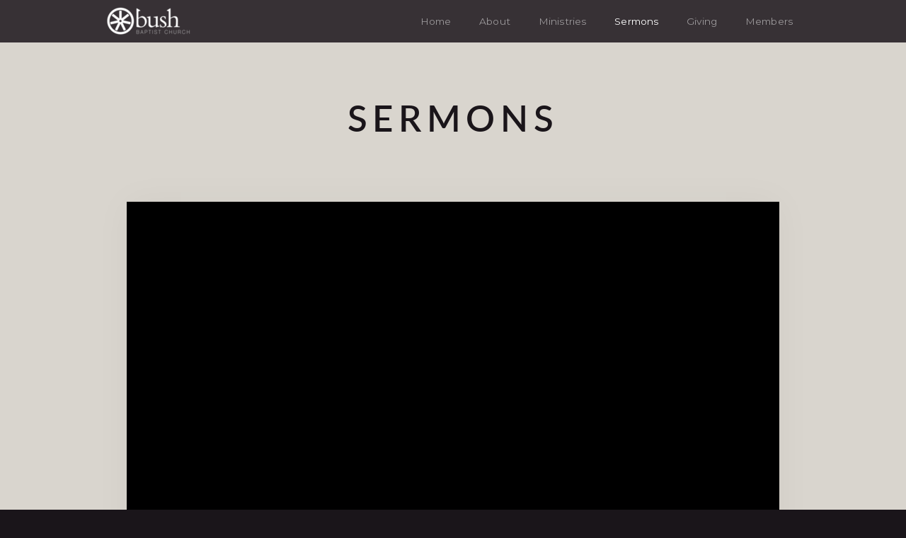

--- FILE ---
content_type: application/javascript
request_url: https://cdn.cloversites.com/builds/packs/js/2-780b22ac1bc388c90fe4.chunk.js
body_size: 15393
content:
/*! For license information please see 2-780b22ac1bc388c90fe4.chunk.js.LICENSE.txt */
(window.wpJsonpCloverModules=window.wpJsonpCloverModules||[]).push([[2],{129:function(e,t,n){var u=n(666);e.exports=function(e){var t=u(e),n=t%1;return t===t?n?t-n:t:0}},212:function(e,t,n){"use strict";function u(){var e=this.constructor.getDerivedStateFromProps(this.props,this.state);null!==e&&void 0!==e&&this.setState(e)}function o(e){this.setState(function(t){var n=this.constructor.getDerivedStateFromProps(e,t);return null!==n&&void 0!==n?n:null}.bind(this))}function s(e,t){try{var n=this.props,u=this.state;this.props=e,this.state=t,this.__reactInternalSnapshotFlag=!0,this.__reactInternalSnapshot=this.getSnapshotBeforeUpdate(n,u)}finally{this.props=n,this.state=u}}function i(e){var t=e.prototype;if(!t||!t.isReactComponent)throw new Error("Can only polyfill class components");if("function"!==typeof e.getDerivedStateFromProps&&"function"!==typeof t.getSnapshotBeforeUpdate)return e;var n=null,i=null,a=null;if("function"===typeof t.componentWillMount?n="componentWillMount":"function"===typeof t.UNSAFE_componentWillMount&&(n="UNSAFE_componentWillMount"),"function"===typeof t.componentWillReceiveProps?i="componentWillReceiveProps":"function"===typeof t.UNSAFE_componentWillReceiveProps&&(i="UNSAFE_componentWillReceiveProps"),"function"===typeof t.componentWillUpdate?a="componentWillUpdate":"function"===typeof t.UNSAFE_componentWillUpdate&&(a="UNSAFE_componentWillUpdate"),null!==n||null!==i||null!==a){var r=e.displayName||e.name,l="function"===typeof e.getDerivedStateFromProps?"getDerivedStateFromProps()":"getSnapshotBeforeUpdate()";throw Error("Unsafe legacy lifecycles will not be called for components using new component APIs.\n\n"+r+" uses "+l+" but also contains the following legacy lifecycles:"+(null!==n?"\n  "+n:"")+(null!==i?"\n  "+i:"")+(null!==a?"\n  "+a:"")+"\n\nThe above lifecycles should be removed. Learn more about this warning here:\nhttps://fb.me/react-async-component-lifecycle-hooks")}if("function"===typeof e.getDerivedStateFromProps&&(t.componentWillMount=u,t.componentWillReceiveProps=o),"function"===typeof t.getSnapshotBeforeUpdate){if("function"!==typeof t.componentDidUpdate)throw new Error("Cannot polyfill getSnapshotBeforeUpdate() for components that do not define componentDidUpdate() on the prototype");t.componentWillUpdate=s;var p=t.componentDidUpdate;t.componentDidUpdate=function(e,t,n){var u=this.__reactInternalSnapshotFlag?this.__reactInternalSnapshot:n;p.call(this,e,t,u)}}return e}n.r(t),n.d(t,"polyfill",(function(){return i})),u.__suppressDeprecationWarning=!0,o.__suppressDeprecationWarning=!0,s.__suppressDeprecationWarning=!0},213:function(e,t,n){"use strict";var u=n(502),o=n.n(u),s=n(4),i=n.n(s),a=n(2),r=n.n(a),l=n(0),p=n.n(l),c=n(212),h=n(6);function d(e){return(d="function"===typeof Symbol&&"symbol"===typeof Symbol.iterator?function(e){return typeof e}:function(e){return e&&"function"===typeof Symbol&&e.constructor===Symbol&&e!==Symbol.prototype?"symbol":typeof e})(e)}var f=function(e){var t=e.onMouseDown;return p.a.createElement("span",{className:"Select-arrow",onMouseDown:t})};f.propTypes={onMouseDown:r.a.func};var v=[{base:"A",letters:/[\u0041\u24B6\uFF21\u00C0\u00C1\u00C2\u1EA6\u1EA4\u1EAA\u1EA8\u00C3\u0100\u0102\u1EB0\u1EAE\u1EB4\u1EB2\u0226\u01E0\u00C4\u01DE\u1EA2\u00C5\u01FA\u01CD\u0200\u0202\u1EA0\u1EAC\u1EB6\u1E00\u0104\u023A\u2C6F]/g},{base:"AA",letters:/[\uA732]/g},{base:"AE",letters:/[\u00C6\u01FC\u01E2]/g},{base:"AO",letters:/[\uA734]/g},{base:"AU",letters:/[\uA736]/g},{base:"AV",letters:/[\uA738\uA73A]/g},{base:"AY",letters:/[\uA73C]/g},{base:"B",letters:/[\u0042\u24B7\uFF22\u1E02\u1E04\u1E06\u0243\u0182\u0181]/g},{base:"C",letters:/[\u0043\u24B8\uFF23\u0106\u0108\u010A\u010C\u00C7\u1E08\u0187\u023B\uA73E]/g},{base:"D",letters:/[\u0044\u24B9\uFF24\u1E0A\u010E\u1E0C\u1E10\u1E12\u1E0E\u0110\u018B\u018A\u0189\uA779]/g},{base:"DZ",letters:/[\u01F1\u01C4]/g},{base:"Dz",letters:/[\u01F2\u01C5]/g},{base:"E",letters:/[\u0045\u24BA\uFF25\u00C8\u00C9\u00CA\u1EC0\u1EBE\u1EC4\u1EC2\u1EBC\u0112\u1E14\u1E16\u0114\u0116\u00CB\u1EBA\u011A\u0204\u0206\u1EB8\u1EC6\u0228\u1E1C\u0118\u1E18\u1E1A\u0190\u018E]/g},{base:"F",letters:/[\u0046\u24BB\uFF26\u1E1E\u0191\uA77B]/g},{base:"G",letters:/[\u0047\u24BC\uFF27\u01F4\u011C\u1E20\u011E\u0120\u01E6\u0122\u01E4\u0193\uA7A0\uA77D\uA77E]/g},{base:"H",letters:/[\u0048\u24BD\uFF28\u0124\u1E22\u1E26\u021E\u1E24\u1E28\u1E2A\u0126\u2C67\u2C75\uA78D]/g},{base:"I",letters:/[\u0049\u24BE\uFF29\u00CC\u00CD\u00CE\u0128\u012A\u012C\u0130\u00CF\u1E2E\u1EC8\u01CF\u0208\u020A\u1ECA\u012E\u1E2C\u0197]/g},{base:"J",letters:/[\u004A\u24BF\uFF2A\u0134\u0248]/g},{base:"K",letters:/[\u004B\u24C0\uFF2B\u1E30\u01E8\u1E32\u0136\u1E34\u0198\u2C69\uA740\uA742\uA744\uA7A2]/g},{base:"L",letters:/[\u004C\u24C1\uFF2C\u013F\u0139\u013D\u1E36\u1E38\u013B\u1E3C\u1E3A\u0141\u023D\u2C62\u2C60\uA748\uA746\uA780]/g},{base:"LJ",letters:/[\u01C7]/g},{base:"Lj",letters:/[\u01C8]/g},{base:"M",letters:/[\u004D\u24C2\uFF2D\u1E3E\u1E40\u1E42\u2C6E\u019C]/g},{base:"N",letters:/[\u004E\u24C3\uFF2E\u01F8\u0143\u00D1\u1E44\u0147\u1E46\u0145\u1E4A\u1E48\u0220\u019D\uA790\uA7A4]/g},{base:"NJ",letters:/[\u01CA]/g},{base:"Nj",letters:/[\u01CB]/g},{base:"O",letters:/[\u004F\u24C4\uFF2F\u00D2\u00D3\u00D4\u1ED2\u1ED0\u1ED6\u1ED4\u00D5\u1E4C\u022C\u1E4E\u014C\u1E50\u1E52\u014E\u022E\u0230\u00D6\u022A\u1ECE\u0150\u01D1\u020C\u020E\u01A0\u1EDC\u1EDA\u1EE0\u1EDE\u1EE2\u1ECC\u1ED8\u01EA\u01EC\u00D8\u01FE\u0186\u019F\uA74A\uA74C]/g},{base:"OI",letters:/[\u01A2]/g},{base:"OO",letters:/[\uA74E]/g},{base:"OU",letters:/[\u0222]/g},{base:"P",letters:/[\u0050\u24C5\uFF30\u1E54\u1E56\u01A4\u2C63\uA750\uA752\uA754]/g},{base:"Q",letters:/[\u0051\u24C6\uFF31\uA756\uA758\u024A]/g},{base:"R",letters:/[\u0052\u24C7\uFF32\u0154\u1E58\u0158\u0210\u0212\u1E5A\u1E5C\u0156\u1E5E\u024C\u2C64\uA75A\uA7A6\uA782]/g},{base:"S",letters:/[\u0053\u24C8\uFF33\u1E9E\u015A\u1E64\u015C\u1E60\u0160\u1E66\u1E62\u1E68\u0218\u015E\u2C7E\uA7A8\uA784]/g},{base:"T",letters:/[\u0054\u24C9\uFF34\u1E6A\u0164\u1E6C\u021A\u0162\u1E70\u1E6E\u0166\u01AC\u01AE\u023E\uA786]/g},{base:"TZ",letters:/[\uA728]/g},{base:"U",letters:/[\u0055\u24CA\uFF35\u00D9\u00DA\u00DB\u0168\u1E78\u016A\u1E7A\u016C\u00DC\u01DB\u01D7\u01D5\u01D9\u1EE6\u016E\u0170\u01D3\u0214\u0216\u01AF\u1EEA\u1EE8\u1EEE\u1EEC\u1EF0\u1EE4\u1E72\u0172\u1E76\u1E74\u0244]/g},{base:"V",letters:/[\u0056\u24CB\uFF36\u1E7C\u1E7E\u01B2\uA75E\u0245]/g},{base:"VY",letters:/[\uA760]/g},{base:"W",letters:/[\u0057\u24CC\uFF37\u1E80\u1E82\u0174\u1E86\u1E84\u1E88\u2C72]/g},{base:"X",letters:/[\u0058\u24CD\uFF38\u1E8A\u1E8C]/g},{base:"Y",letters:/[\u0059\u24CE\uFF39\u1EF2\u00DD\u0176\u1EF8\u0232\u1E8E\u0178\u1EF6\u1EF4\u01B3\u024E\u1EFE]/g},{base:"Z",letters:/[\u005A\u24CF\uFF3A\u0179\u1E90\u017B\u017D\u1E92\u1E94\u01B5\u0224\u2C7F\u2C6B\uA762]/g},{base:"a",letters:/[\u0061\u24D0\uFF41\u1E9A\u00E0\u00E1\u00E2\u1EA7\u1EA5\u1EAB\u1EA9\u00E3\u0101\u0103\u1EB1\u1EAF\u1EB5\u1EB3\u0227\u01E1\u00E4\u01DF\u1EA3\u00E5\u01FB\u01CE\u0201\u0203\u1EA1\u1EAD\u1EB7\u1E01\u0105\u2C65\u0250]/g},{base:"aa",letters:/[\uA733]/g},{base:"ae",letters:/[\u00E6\u01FD\u01E3]/g},{base:"ao",letters:/[\uA735]/g},{base:"au",letters:/[\uA737]/g},{base:"av",letters:/[\uA739\uA73B]/g},{base:"ay",letters:/[\uA73D]/g},{base:"b",letters:/[\u0062\u24D1\uFF42\u1E03\u1E05\u1E07\u0180\u0183\u0253]/g},{base:"c",letters:/[\u0063\u24D2\uFF43\u0107\u0109\u010B\u010D\u00E7\u1E09\u0188\u023C\uA73F\u2184]/g},{base:"d",letters:/[\u0064\u24D3\uFF44\u1E0B\u010F\u1E0D\u1E11\u1E13\u1E0F\u0111\u018C\u0256\u0257\uA77A]/g},{base:"dz",letters:/[\u01F3\u01C6]/g},{base:"e",letters:/[\u0065\u24D4\uFF45\u00E8\u00E9\u00EA\u1EC1\u1EBF\u1EC5\u1EC3\u1EBD\u0113\u1E15\u1E17\u0115\u0117\u00EB\u1EBB\u011B\u0205\u0207\u1EB9\u1EC7\u0229\u1E1D\u0119\u1E19\u1E1B\u0247\u025B\u01DD]/g},{base:"f",letters:/[\u0066\u24D5\uFF46\u1E1F\u0192\uA77C]/g},{base:"g",letters:/[\u0067\u24D6\uFF47\u01F5\u011D\u1E21\u011F\u0121\u01E7\u0123\u01E5\u0260\uA7A1\u1D79\uA77F]/g},{base:"h",letters:/[\u0068\u24D7\uFF48\u0125\u1E23\u1E27\u021F\u1E25\u1E29\u1E2B\u1E96\u0127\u2C68\u2C76\u0265]/g},{base:"hv",letters:/[\u0195]/g},{base:"i",letters:/[\u0069\u24D8\uFF49\u00EC\u00ED\u00EE\u0129\u012B\u012D\u00EF\u1E2F\u1EC9\u01D0\u0209\u020B\u1ECB\u012F\u1E2D\u0268\u0131]/g},{base:"j",letters:/[\u006A\u24D9\uFF4A\u0135\u01F0\u0249]/g},{base:"k",letters:/[\u006B\u24DA\uFF4B\u1E31\u01E9\u1E33\u0137\u1E35\u0199\u2C6A\uA741\uA743\uA745\uA7A3]/g},{base:"l",letters:/[\u006C\u24DB\uFF4C\u0140\u013A\u013E\u1E37\u1E39\u013C\u1E3D\u1E3B\u017F\u0142\u019A\u026B\u2C61\uA749\uA781\uA747]/g},{base:"lj",letters:/[\u01C9]/g},{base:"m",letters:/[\u006D\u24DC\uFF4D\u1E3F\u1E41\u1E43\u0271\u026F]/g},{base:"n",letters:/[\u006E\u24DD\uFF4E\u01F9\u0144\u00F1\u1E45\u0148\u1E47\u0146\u1E4B\u1E49\u019E\u0272\u0149\uA791\uA7A5]/g},{base:"nj",letters:/[\u01CC]/g},{base:"o",letters:/[\u006F\u24DE\uFF4F\u00F2\u00F3\u00F4\u1ED3\u1ED1\u1ED7\u1ED5\u00F5\u1E4D\u022D\u1E4F\u014D\u1E51\u1E53\u014F\u022F\u0231\u00F6\u022B\u1ECF\u0151\u01D2\u020D\u020F\u01A1\u1EDD\u1EDB\u1EE1\u1EDF\u1EE3\u1ECD\u1ED9\u01EB\u01ED\u00F8\u01FF\u0254\uA74B\uA74D\u0275]/g},{base:"oi",letters:/[\u01A3]/g},{base:"ou",letters:/[\u0223]/g},{base:"oo",letters:/[\uA74F]/g},{base:"p",letters:/[\u0070\u24DF\uFF50\u1E55\u1E57\u01A5\u1D7D\uA751\uA753\uA755]/g},{base:"q",letters:/[\u0071\u24E0\uFF51\u024B\uA757\uA759]/g},{base:"r",letters:/[\u0072\u24E1\uFF52\u0155\u1E59\u0159\u0211\u0213\u1E5B\u1E5D\u0157\u1E5F\u024D\u027D\uA75B\uA7A7\uA783]/g},{base:"s",letters:/[\u0073\u24E2\uFF53\u00DF\u015B\u1E65\u015D\u1E61\u0161\u1E67\u1E63\u1E69\u0219\u015F\u023F\uA7A9\uA785\u1E9B]/g},{base:"t",letters:/[\u0074\u24E3\uFF54\u1E6B\u1E97\u0165\u1E6D\u021B\u0163\u1E71\u1E6F\u0167\u01AD\u0288\u2C66\uA787]/g},{base:"tz",letters:/[\uA729]/g},{base:"u",letters:/[\u0075\u24E4\uFF55\u00F9\u00FA\u00FB\u0169\u1E79\u016B\u1E7B\u016D\u00FC\u01DC\u01D8\u01D6\u01DA\u1EE7\u016F\u0171\u01D4\u0215\u0217\u01B0\u1EEB\u1EE9\u1EEF\u1EED\u1EF1\u1EE5\u1E73\u0173\u1E77\u1E75\u0289]/g},{base:"v",letters:/[\u0076\u24E5\uFF56\u1E7D\u1E7F\u028B\uA75F\u028C]/g},{base:"vy",letters:/[\uA761]/g},{base:"w",letters:/[\u0077\u24E6\uFF57\u1E81\u1E83\u0175\u1E87\u1E85\u1E98\u1E89\u2C73]/g},{base:"x",letters:/[\u0078\u24E7\uFF58\u1E8B\u1E8D]/g},{base:"y",letters:/[\u0079\u24E8\uFF59\u1EF3\u00FD\u0177\u1EF9\u0233\u1E8F\u00FF\u1EF7\u1E99\u1EF5\u01B4\u024F\u1EFF]/g},{base:"z",letters:/[\u007A\u24E9\uFF5A\u017A\u1E91\u017C\u017E\u1E93\u1E95\u01B6\u0225\u0240\u2C6C\uA763]/g}],b=function(e){for(var t=0;t<v.length;t++)e=e.replace(v[t].letters,v[t].base);return e},E=function(e){return"undefined"!==typeof e&&null!==e&&""!==e},y=function(e,t,n,u){return u.ignoreAccents&&(t=b(t)),u.ignoreCase&&(t=t.toLowerCase()),u.trimFilter&&(t=t.replace(/^\s+|\s+$/g,"")),n&&(n=n.map((function(e){return e[u.valueKey]}))),e.filter((function(e){if(n&&n.indexOf(e[u.valueKey])>-1)return!1;if(u.filterOption)return u.filterOption.call(void 0,e,t);if(!t)return!0;var o=e[u.valueKey],s=e[u.labelKey],i=E(o),a=E(s);if(!i&&!a)return!1;var r=i?String(o):null,l=a?String(s):null;return u.ignoreAccents&&(r&&"label"!==u.matchProp&&(r=b(r)),l&&"value"!==u.matchProp&&(l=b(l))),u.ignoreCase&&(r&&"label"!==u.matchProp&&(r=r.toLowerCase()),l&&"value"!==u.matchProp&&(l=l.toLowerCase())),"start"===u.matchPos?r&&"label"!==u.matchProp&&r.substr(0,t.length)===t||l&&"value"!==u.matchProp&&l.substr(0,t.length)===t:r&&"label"!==u.matchProp&&r.indexOf(t)>=0||l&&"value"!==u.matchProp&&l.indexOf(t)>=0}))},m=function(e){var t=e.focusedOption,n=e.focusOption,u=e.inputValue,o=e.instancePrefix,s=e.onFocus,a=e.onOptionRef,r=e.onSelect,l=e.optionClassName,c=e.optionComponent,h=e.optionRenderer,d=e.options,f=e.removeValue,v=e.selectValue,b=e.valueArray,E=e.valueKey,y=c;return d.map((function(e,c){var d=b&&b.some((function(t){return t[E]===e[E]})),m=e===t,g=i()(l,{"Select-option":!0,"is-selected":d,"is-focused":m,"is-disabled":e.disabled});return p.a.createElement(y,{className:g,focusOption:n,inputValue:u,instancePrefix:o,isDisabled:e.disabled,isFocused:m,isSelected:d,key:"option-"+c+"-"+e[E],onFocus:s,onSelect:r,option:e,optionIndex:c,ref:function(e){a(e,m)},removeValue:f,selectValue:v},h(e,c,u))}))};m.propTypes={focusOption:r.a.func,focusedOption:r.a.object,inputValue:r.a.string,instancePrefix:r.a.string,onFocus:r.a.func,onOptionRef:r.a.func,onSelect:r.a.func,optionClassName:r.a.string,optionComponent:r.a.func,optionRenderer:r.a.func,options:r.a.array,removeValue:r.a.func,selectValue:r.a.func,valueArray:r.a.array,valueKey:r.a.string};var g=function(e){e.preventDefault(),e.stopPropagation(),"A"===e.target.tagName&&"href"in e.target&&(e.target.target?window.open(e.target.href,e.target.target):window.location.href=e.target.href)},F="function"===typeof Symbol&&"symbol"===d(Symbol.iterator)?function(e){return d(e)}:function(e){return e&&"function"===typeof Symbol&&e.constructor===Symbol&&e!==Symbol.prototype?"symbol":d(e)},O=(function(){function e(e){this.value=e}function t(t){var n,u;function o(n,u){try{var i=t[n](u),a=i.value;a instanceof e?Promise.resolve(a.value).then((function(e){o("next",e)}),(function(e){o("throw",e)})):s(i.done?"return":"normal",i.value)}catch(r){s("throw",r)}}function s(e,t){switch(e){case"return":n.resolve({value:t,done:!0});break;case"throw":n.reject(t);break;default:n.resolve({value:t,done:!1})}(n=n.next)?o(n.key,n.arg):u=null}this._invoke=function(e,t){return new Promise((function(s,i){var a={key:e,arg:t,resolve:s,reject:i,next:null};u?u=u.next=a:(n=u=a,o(e,t))}))},"function"!==typeof t.return&&(this.return=void 0)}"function"===typeof Symbol&&Symbol.asyncIterator&&(t.prototype[Symbol.asyncIterator]=function(){return this}),t.prototype.next=function(e){return this._invoke("next",e)},t.prototype.throw=function(e){return this._invoke("throw",e)},t.prototype.return=function(e){return this._invoke("return",e)}}(),function(e,t){if(!(e instanceof t))throw new TypeError("Cannot call a class as a function")}),C=function(){function e(e,t){for(var n=0;n<t.length;n++){var u=t[n];u.enumerable=u.enumerable||!1,u.configurable=!0,"value"in u&&(u.writable=!0),Object.defineProperty(e,u.key,u)}}return function(t,n,u){return n&&e(t.prototype,n),u&&e(t,u),t}}(),A=function(e,t,n){return t in e?Object.defineProperty(e,t,{value:n,enumerable:!0,configurable:!0,writable:!0}):e[t]=n,e},S=Object.assign||function(e){for(var t=1;t<arguments.length;t++){var n=arguments[t];for(var u in n)Object.prototype.hasOwnProperty.call(n,u)&&(e[u]=n[u])}return e},D=function(e,t){if("function"!==typeof t&&null!==t)throw new TypeError("Super expression must either be null or a function, not "+d(t));e.prototype=Object.create(t&&t.prototype,{constructor:{value:e,enumerable:!1,writable:!0,configurable:!0}}),t&&(Object.setPrototypeOf?Object.setPrototypeOf(e,t):e.__proto__=t)},w=function(e,t){var n={};for(var u in e)t.indexOf(u)>=0||Object.prototype.hasOwnProperty.call(e,u)&&(n[u]=e[u]);return n},k=function(e,t){if(!e)throw new ReferenceError("this hasn't been initialised - super() hasn't been called");return!t||"object"!==d(t)&&"function"!==typeof t?e:t},T=function(e){function t(e){O(this,t);var n=k(this,(t.__proto__||Object.getPrototypeOf(t)).call(this,e));return n.handleMouseDown=n.handleMouseDown.bind(n),n.handleMouseEnter=n.handleMouseEnter.bind(n),n.handleMouseMove=n.handleMouseMove.bind(n),n.handleTouchStart=n.handleTouchStart.bind(n),n.handleTouchEnd=n.handleTouchEnd.bind(n),n.handleTouchMove=n.handleTouchMove.bind(n),n.onFocus=n.onFocus.bind(n),n}return D(t,e),C(t,[{key:"handleMouseDown",value:function(e){e.preventDefault(),e.stopPropagation(),this.props.onSelect(this.props.option,e)}},{key:"handleMouseEnter",value:function(e){this.onFocus(e)}},{key:"handleMouseMove",value:function(e){this.onFocus(e)}},{key:"handleTouchEnd",value:function(e){this.dragging||this.handleMouseDown(e)}},{key:"handleTouchMove",value:function(){this.dragging=!0}},{key:"handleTouchStart",value:function(){this.dragging=!1}},{key:"onFocus",value:function(e){this.props.isFocused||this.props.onFocus(this.props.option,e)}},{key:"render",value:function(){var e=this.props,t=e.option,n=e.instancePrefix,u=e.optionIndex,o=i()(this.props.className,t.className);return t.disabled?p.a.createElement("div",{className:o,onMouseDown:g,onClick:g},this.props.children):p.a.createElement("div",{className:o,style:t.style,role:"option","aria-label":t.label,onMouseDown:this.handleMouseDown,onMouseEnter:this.handleMouseEnter,onMouseMove:this.handleMouseMove,onTouchStart:this.handleTouchStart,onTouchMove:this.handleTouchMove,onTouchEnd:this.handleTouchEnd,id:n+"-option-"+u,title:t.title},this.props.children)}}]),t}(p.a.Component);T.propTypes={children:r.a.node,className:r.a.string,instancePrefix:r.a.string.isRequired,isDisabled:r.a.bool,isFocused:r.a.bool,isSelected:r.a.bool,onFocus:r.a.func,onSelect:r.a.func,onUnfocus:r.a.func,option:r.a.object.isRequired,optionIndex:r.a.number};var P=function(e){function t(e){O(this,t);var n=k(this,(t.__proto__||Object.getPrototypeOf(t)).call(this,e));return n.handleMouseDown=n.handleMouseDown.bind(n),n.onRemove=n.onRemove.bind(n),n.handleTouchEndRemove=n.handleTouchEndRemove.bind(n),n.handleTouchMove=n.handleTouchMove.bind(n),n.handleTouchStart=n.handleTouchStart.bind(n),n}return D(t,e),C(t,[{key:"handleMouseDown",value:function(e){if("mousedown"!==e.type||0===e.button)return this.props.onClick?(e.stopPropagation(),void this.props.onClick(this.props.value,e)):void(this.props.value.href&&e.stopPropagation())}},{key:"onRemove",value:function(e){e.preventDefault(),e.stopPropagation(),this.props.onRemove(this.props.value)}},{key:"handleTouchEndRemove",value:function(e){this.dragging||this.onRemove(e)}},{key:"handleTouchMove",value:function(){this.dragging=!0}},{key:"handleTouchStart",value:function(){this.dragging=!1}},{key:"renderRemoveIcon",value:function(){if(!this.props.disabled&&this.props.onRemove)return p.a.createElement("span",{className:"Select-value-icon","aria-hidden":"true",onMouseDown:this.onRemove,onTouchEnd:this.handleTouchEndRemove,onTouchStart:this.handleTouchStart,onTouchMove:this.handleTouchMove},"\xd7")}},{key:"renderLabel",value:function(){return this.props.onClick||this.props.value.href?p.a.createElement("a",{className:"Select-value-label",href:this.props.value.href,target:this.props.value.target,onMouseDown:this.handleMouseDown,onTouchEnd:this.handleMouseDown},this.props.children):p.a.createElement("span",{className:"Select-value-label",role:"option","aria-selected":"true",id:this.props.id},this.props.children)}},{key:"render",value:function(){return p.a.createElement("div",{className:i()("Select-value",this.props.value.disabled?"Select-value-disabled":"",this.props.value.className),style:this.props.value.style,title:this.props.value.title},this.renderRemoveIcon(),this.renderLabel())}}]),t}(p.a.Component);P.propTypes={children:r.a.node,disabled:r.a.bool,id:r.a.string,onClick:r.a.func,onRemove:r.a.func,value:r.a.object.isRequired};var V=function(e){return"string"===typeof e?e:null!==e&&JSON.stringify(e)||""},_=r.a.oneOfType([r.a.string,r.a.node]),R=r.a.oneOfType([r.a.string,r.a.number]),B=1,x=function(e,t){var n=e.inputValue,u=e.isPseudoFocused,o=e.isFocused,s=t.onSelectResetsInput;return!n||!s&&!(!o&&u||o&&!u)},I=function(e,t){var n="undefined"===typeof e?"undefined":F(e);if("string"!==n&&"number"!==n&&"boolean"!==n)return e;var u=t.options,o=t.valueKey;if(u)for(var s=0;s<u.length;s++)if(String(u[s][o])===String(e))return u[s]},M=function(e,t){return!e||(t?0===e.length:0===Object.keys(e).length)},N=function(e,t){if(e.onInputChange){var n=e.onInputChange(t);null!=n&&"object"!==("undefined"===typeof n?"undefined":F(n))&&(t=""+n)}return t},K=function(e){var t=e.value;if(e.multi){if("string"===typeof t&&(t=t.split(e.delimiter)),!Array.isArray(t)){if(null===t||void 0===t)return[];t=[t]}return t.map((function(t){return I(t,e)})).filter((function(e){return e}))}var n=I(t,e);return n?[n]:[]},j=function(e){function t(e){O(this,t);var n=k(this,(t.__proto__||Object.getPrototypeOf(t)).call(this,e));["clearValue","focusOption","getOptionLabel","handleInputBlur","handleInputChange","handleInputFocus","handleKeyDown","handleMenuScroll","handleMouseDown","handleMouseDownOnArrow","handleMouseDownOnMenu","handleTouchEnd","handleTouchEndClearValue","handleTouchMove","handleTouchOutside","handleTouchStart","handleValueClick","onOptionRef","removeValue","selectValue"].forEach((function(e){return n[e]=n[e].bind(n)})),n.state={lastRequired:e.required,lastValue:e.value,inputValue:"",isFocused:!1,isOpen:!1,isPseudoFocused:!1,required:!1},n._instancePrefix="react-select-"+(e.instanceId||++B)+"-";var u=K(e);return e.required&&(n.state.required=M(u[0],e.multi)),n}return D(t,e),C(t,[{key:"componentDidMount",value:function(){"undefined"!==typeof this.props.autofocus&&"undefined"!==typeof console&&console.warn("Warning: The autofocus prop has changed to autoFocus, support will be removed after react-select@1.0"),(this.props.autoFocus||this.props.autofocus)&&this.focus()}},{key:"componentDidUpdate",value:function(e,t){if(this.menu&&this.focused&&this.state.isOpen&&!this.hasScrolledToOption){var n=Object(h.findDOMNode)(this.focused),u=Object(h.findDOMNode)(this.menu),o=u.scrollTop,s=o+u.offsetHeight,i=n.offsetTop,a=i+n.offsetHeight;(o>i||s<a)&&(u.scrollTop=n.offsetTop),this.hasScrolledToOption=!0}else this.state.isOpen||(this.hasScrolledToOption=!1);if(this._scrollToFocusedOptionOnUpdate&&this.focused&&this.menu){this._scrollToFocusedOptionOnUpdate=!1;var r=Object(h.findDOMNode)(this.focused),l=Object(h.findDOMNode)(this.menu),p=r.getBoundingClientRect(),c=l.getBoundingClientRect();p.bottom>c.bottom?l.scrollTop=r.offsetTop+r.clientHeight-l.offsetHeight:p.top<c.top&&(l.scrollTop=r.offsetTop)}if(this.props.scrollMenuIntoView&&this.menuContainer){var d=this.menuContainer.getBoundingClientRect();window.innerHeight<d.bottom+this.props.menuBuffer&&window.scrollBy(0,d.bottom+this.props.menuBuffer-window.innerHeight)}if(e.disabled!==this.props.disabled&&(this.setState({isFocused:!1}),this.closeMenu()),t.isOpen!==this.state.isOpen){this.toggleTouchOutsideEvent(this.state.isOpen);var f=this.state.isOpen?this.props.onOpen:this.props.onClose;f&&f()}}},{key:"componentWillUnmount",value:function(){this.toggleTouchOutsideEvent(!1)}},{key:"toggleTouchOutsideEvent",value:function(e){var t=e?document.addEventListener?"addEventListener":"attachEvent":document.removeEventListener?"removeEventListener":"detachEvent",n=document.addEventListener?"":"on";document[t](n+"touchstart",this.handleTouchOutside),document[t](n+"mousedown",this.handleTouchOutside)}},{key:"handleTouchOutside",value:function(e){this.wrapper&&!this.wrapper.contains(e.target)&&this.closeMenu()}},{key:"focus",value:function(){this.input&&this.input.focus()}},{key:"blurInput",value:function(){this.input&&this.input.blur()}},{key:"handleTouchMove",value:function(){this.dragging=!0}},{key:"handleTouchStart",value:function(){this.dragging=!1}},{key:"handleTouchEnd",value:function(e){this.dragging||this.handleMouseDown(e)}},{key:"handleTouchEndClearValue",value:function(e){this.dragging||this.clearValue(e)}},{key:"handleMouseDown",value:function(e){if(!(this.props.disabled||"mousedown"===e.type&&0!==e.button))if("INPUT"!==e.target.tagName){if(e.preventDefault(),!this.props.searchable)return this.focus(),this.setState({isOpen:!this.state.isOpen,focusedOption:null});if(this.state.isFocused){this.focus();var t=this.input,n=!0;"function"===typeof t.getInput&&(t=t.getInput()),t.value="",this._focusAfterClear&&(n=!1,this._focusAfterClear=!1),this.setState({isOpen:n,isPseudoFocused:!1,focusedOption:null})}else this._openAfterFocus=this.props.openOnClick,this.focus(),this.setState({focusedOption:null})}else this.state.isFocused?this.state.isOpen||this.setState({isOpen:!0,isPseudoFocused:!1,focusedOption:null}):(this._openAfterFocus=this.props.openOnClick,this.focus())}},{key:"handleMouseDownOnArrow",value:function(e){this.props.disabled||"mousedown"===e.type&&0!==e.button||(this.state.isOpen?(e.stopPropagation(),e.preventDefault(),this.closeMenu()):this.setState({isOpen:!0}))}},{key:"handleMouseDownOnMenu",value:function(e){this.props.disabled||"mousedown"===e.type&&0!==e.button||(e.stopPropagation(),e.preventDefault(),this._openAfterFocus=!0,this.focus())}},{key:"closeMenu",value:function(){this.props.onCloseResetsInput?this.setState({inputValue:N(this.props,""),isOpen:!1,isPseudoFocused:this.state.isFocused&&!this.props.multi}):this.setState({isOpen:!1,isPseudoFocused:this.state.isFocused&&!this.props.multi}),this.hasScrolledToOption=!1}},{key:"handleInputFocus",value:function(e){if(!this.props.disabled){var t=this.state.isOpen||this._openAfterFocus||this.props.openOnFocus;t=!this._focusAfterClear&&t,this.props.onFocus&&this.props.onFocus(e),this.setState({isFocused:!0,isOpen:!!t}),this._focusAfterClear=!1,this._openAfterFocus=!1}}},{key:"handleInputBlur",value:function(e){if(!this.menu||this.menu!==document.activeElement&&!this.menu.contains(document.activeElement)){this.props.onBlur&&this.props.onBlur(e);var t={isFocused:!1,isOpen:!1,isPseudoFocused:!1};this.props.onBlurResetsInput&&(t.inputValue=N(this.props,"")),this.setState(t)}else this.focus()}},{key:"handleInputChange",value:function(e){var t=e.target.value;this.state.inputValue!==e.target.value&&(t=N(this.props,t)),this.setState({inputValue:t,isOpen:!0,isPseudoFocused:!1})}},{key:"setInputValue",value:function(e){if(this.props.onInputChange){var t=this.props.onInputChange(e);null!=t&&"object"!==("undefined"===typeof t?"undefined":F(t))&&(e=""+t)}this.setState({inputValue:e})}},{key:"handleKeyDown",value:function(e){if(!this.props.disabled&&("function"!==typeof this.props.onInputKeyDown||(this.props.onInputKeyDown(e),!e.defaultPrevented)))switch(e.keyCode){case 8:!this.state.inputValue&&this.props.backspaceRemoves&&(e.preventDefault(),this.popValue());break;case 9:if(e.shiftKey||!this.state.isOpen||!this.props.tabSelectsValue)break;e.preventDefault(),this.selectFocusedOption();break;case 13:e.preventDefault(),e.stopPropagation(),this.state.isOpen?this.selectFocusedOption():this.focusNextOption();break;case 27:e.preventDefault(),this.state.isOpen?(this.closeMenu(),e.stopPropagation()):this.props.clearable&&this.props.escapeClearsValue&&(this.clearValue(e),e.stopPropagation());break;case 32:if(this.props.searchable)break;if(e.preventDefault(),!this.state.isOpen){this.focusNextOption();break}e.stopPropagation(),this.selectFocusedOption();break;case 38:e.preventDefault(),this.focusPreviousOption();break;case 40:e.preventDefault(),this.focusNextOption();break;case 33:e.preventDefault(),this.focusPageUpOption();break;case 34:e.preventDefault(),this.focusPageDownOption();break;case 35:if(e.shiftKey)break;e.preventDefault(),this.focusEndOption();break;case 36:if(e.shiftKey)break;e.preventDefault(),this.focusStartOption();break;case 46:!this.state.inputValue&&this.props.deleteRemoves&&(e.preventDefault(),this.popValue())}}},{key:"handleValueClick",value:function(e,t){this.props.onValueClick&&this.props.onValueClick(e,t)}},{key:"handleMenuScroll",value:function(e){if(this.props.onMenuScrollToBottom){var t=e.target;t.scrollHeight>t.offsetHeight&&t.scrollHeight-t.offsetHeight-t.scrollTop<=0&&this.props.onMenuScrollToBottom()}}},{key:"getOptionLabel",value:function(e){return e[this.props.labelKey]}},{key:"setValue",value:function(e){var t=this;if(this.props.autoBlur&&this.blurInput(),this.props.required){var n=M(e,this.props.multi);this.setState({required:n})}this.props.simpleValue&&e&&(e=this.props.multi?e.map((function(e){return e[t.props.valueKey]})).join(this.props.delimiter):e[this.props.valueKey]),this.props.onChange&&this.props.onChange(e)}},{key:"selectValue",value:function(e){var t=this;this.props.closeOnSelect&&(this.hasScrolledToOption=!1);var n=this.props.onSelectResetsInput?"":this.state.inputValue;this.props.multi?this.setState({focusedIndex:null,inputValue:N(this.props,n),isOpen:!this.props.closeOnSelect},(function(){K(t.props).some((function(n){return n[t.props.valueKey]===e[t.props.valueKey]}))?t.removeValue(e):t.addValue(e)})):this.setState({inputValue:N(this.props,n),isOpen:!this.props.closeOnSelect,isPseudoFocused:this.state.isFocused},(function(){t.setValue(e)}))}},{key:"addValue",value:function(e){var t=K(this.props),n=this._visibleOptions.filter((function(e){return!e.disabled})),u=n.indexOf(e);this.setValue(t.concat(e)),this.props.closeOnSelect&&(n.length-1===u?this.focusOption(n[u-1]):n.length>u&&this.focusOption(n[u+1]))}},{key:"popValue",value:function(){var e=K(this.props);e.length&&!1!==e[e.length-1].clearableValue&&this.setValue(this.props.multi?e.slice(0,e.length-1):null)}},{key:"removeValue",value:function(e){var t=this,n=K(this.props);this.setValue(n.filter((function(n){return n[t.props.valueKey]!==e[t.props.valueKey]}))),this.focus()}},{key:"clearValue",value:function(e){e&&"mousedown"===e.type&&0!==e.button||(e.preventDefault(),this.setValue(this.getResetValue()),this.setState({inputValue:N(this.props,""),isOpen:!1},this.focus),this._focusAfterClear=!0)}},{key:"getResetValue",value:function(){return void 0!==this.props.resetValue?this.props.resetValue:this.props.multi?[]:null}},{key:"focusOption",value:function(e){this.setState({focusedOption:e})}},{key:"focusNextOption",value:function(){this.focusAdjacentOption("next")}},{key:"focusPreviousOption",value:function(){this.focusAdjacentOption("previous")}},{key:"focusPageUpOption",value:function(){this.focusAdjacentOption("page_up")}},{key:"focusPageDownOption",value:function(){this.focusAdjacentOption("page_down")}},{key:"focusStartOption",value:function(){this.focusAdjacentOption("start")}},{key:"focusEndOption",value:function(){this.focusAdjacentOption("end")}},{key:"focusAdjacentOption",value:function(e){var t=this._visibleOptions.map((function(e,t){return{option:e,index:t}})).filter((function(e){return!e.option.disabled}));if(this._scrollToFocusedOptionOnUpdate=!0,!this.state.isOpen){var n={focusedOption:this._focusedOption||(t.length?t["next"===e?0:t.length-1].option:null),isOpen:!0};return this.props.onSelectResetsInput&&(n.inputValue=""),void this.setState(n)}if(t.length){for(var u=-1,o=0;o<t.length;o++)if(this._focusedOption===t[o].option){u=o;break}if("next"===e&&-1!==u)u=(u+1)%t.length;else if("previous"===e)u>0?u-=1:u=t.length-1;else if("start"===e)u=0;else if("end"===e)u=t.length-1;else if("page_up"===e){var s=u-this.props.pageSize;u=s<0?0:s}else if("page_down"===e){var i=u+this.props.pageSize;u=i>t.length-1?t.length-1:i}-1===u&&(u=0),this.setState({focusedIndex:t[u].index,focusedOption:t[u].option})}}},{key:"getFocusedOption",value:function(){return this._focusedOption}},{key:"selectFocusedOption",value:function(){if(this._focusedOption)return this.selectValue(this._focusedOption)}},{key:"renderLoading",value:function(){if(this.props.isLoading)return p.a.createElement("span",{className:"Select-loading-zone","aria-hidden":"true"},p.a.createElement("span",{className:"Select-loading"}))}},{key:"renderValue",value:function(e,t){var n=this,u=this.props.valueRenderer||this.getOptionLabel,o=this.props.valueComponent;if(!e.length)return function(e,t,n){var u=e.inputValue,o=e.isPseudoFocused,s=e.isFocused,i=t.onSelectResetsInput;return!u||!i&&!n&&!o&&!s}(this.state,this.props,t)?p.a.createElement("div",{className:"Select-placeholder"},this.props.placeholder):null;var s,i=this.props.onValueClick?this.handleValueClick:null;if(this.props.multi){if(!this.props.commaSeparatedValues)return e.map((function(t,s){return p.a.createElement(o,{disabled:n.props.disabled||!1===t.clearableValue,id:n._instancePrefix+"-value-"+s,instancePrefix:n._instancePrefix,key:"value-"+s+"-"+t[n.props.valueKey],onClick:i,onRemove:n.removeValue,placeholder:n.props.placeholder,value:t,values:e},u(t,s),p.a.createElement("span",{className:"Select-aria-only"},"\xa0"))}));if(x(this.state,this.props)){t&&(i=null);var a={label:(s=e).map((function(e){return e.label})).join(", "),value:s.map((function(e){return e.value})).join(", ")};return p.a.createElement(o,{disabled:this.props.disabled,id:this._instancePrefix+"-value-item",instancePrefix:this._instancePrefix,onClick:i,placeholder:this.props.placeholder,value:a},u(a))}}else if(x(this.state,this.props))return t&&(i=null),p.a.createElement(o,{disabled:this.props.disabled,id:this._instancePrefix+"-value-item",instancePrefix:this._instancePrefix,onClick:i,placeholder:this.props.placeholder,value:e[0]},u(e[0]))}},{key:"renderInput",value:function(e,t){var n,u=this,s=i()("Select-input",this.props.inputProps.className),a=this.state.isOpen,r=i()((A(n={},this._instancePrefix+"-list",a),A(n,this._instancePrefix+"-backspace-remove-message",this.props.multi&&!this.props.disabled&&this.state.isFocused&&!this.state.inputValue),n)),l=this.state.inputValue;!l||this.props.onSelectResetsInput||this.state.isFocused||(l="");var c=S({},this.props.inputProps,{"aria-activedescendant":a?this._instancePrefix+"-option-"+t:this._instancePrefix+"-value","aria-describedby":this.props["aria-describedby"],"aria-expanded":""+a,"aria-haspopup":""+a,"aria-label":this.props["aria-label"],"aria-labelledby":this.props["aria-labelledby"],"aria-owns":r,onBlur:this.handleInputBlur,onChange:this.handleInputChange,onFocus:this.handleInputFocus,ref:function(e){return u.input=e},role:"combobox",required:this.state.required,tabIndex:this.props.tabIndex,value:l});if(this.props.inputRenderer)return this.props.inputRenderer(c);if(this.props.disabled||!this.props.searchable){var h=w(this.props.inputProps,[]),d=i()(A({},this._instancePrefix+"-list",a));return p.a.createElement("div",S({},h,{"aria-expanded":a,"aria-owns":d,"aria-activedescendant":a?this._instancePrefix+"-option-"+t:this._instancePrefix+"-value","aria-disabled":""+this.props.disabled,"aria-label":this.props["aria-label"],"aria-labelledby":this.props["aria-labelledby"],className:s,onBlur:this.handleInputBlur,onFocus:this.handleInputFocus,ref:function(e){return u.input=e},role:"combobox",style:{border:0,width:1,display:"inline-block"},tabIndex:this.props.tabIndex||0}))}return this.props.autosize?p.a.createElement(o.a,S({id:this.props.id},c,{className:s,minWidth:"5"})):p.a.createElement("div",{className:s,key:"input-wrap",style:{display:"inline-block"}},p.a.createElement("input",S({id:this.props.id},c)))}},{key:"renderClear",value:function(){var e=K(this.props);if(this.props.clearable&&e.length&&!this.props.disabled&&!this.props.isLoading){var t=this.props.multi?this.props.clearAllText:this.props.clearValueText,n=this.props.clearRenderer();return p.a.createElement("span",{"aria-label":t,className:"Select-clear-zone",onMouseDown:this.clearValue,onTouchEnd:this.handleTouchEndClearValue,onTouchMove:this.handleTouchMove,onTouchStart:this.handleTouchStart,title:t},n)}}},{key:"renderArrow",value:function(){if(this.props.arrowRenderer){var e=this.handleMouseDownOnArrow,t=this.state.isOpen,n=this.props.arrowRenderer({onMouseDown:e,isOpen:t});return n?p.a.createElement("span",{className:"Select-arrow-zone",onMouseDown:e},n):null}}},{key:"filterOptions",value:function(e){var t=this.state.inputValue,n=this.props.options||[];if(this.props.filterOptions){var u="function"===typeof this.props.filterOptions?this.props.filterOptions:y;return u(n,t,e,{filterOption:this.props.filterOption,ignoreAccents:this.props.ignoreAccents,ignoreCase:this.props.ignoreCase,labelKey:this.props.labelKey,matchPos:this.props.matchPos,matchProp:this.props.matchProp,trimFilter:this.props.trimFilter,valueKey:this.props.valueKey})}return n}},{key:"onOptionRef",value:function(e,t){t&&(this.focused=e)}},{key:"renderMenu",value:function(e,t,n){return e&&e.length?this.props.menuRenderer({focusedOption:n,focusOption:this.focusOption,inputValue:this.state.inputValue,instancePrefix:this._instancePrefix,labelKey:this.props.labelKey,onFocus:this.focusOption,onOptionRef:this.onOptionRef,onSelect:this.selectValue,optionClassName:this.props.optionClassName,optionComponent:this.props.optionComponent,optionRenderer:this.props.optionRenderer||this.getOptionLabel,options:e,removeValue:this.removeValue,selectValue:this.selectValue,valueArray:t,valueKey:this.props.valueKey}):this.props.noResultsText?p.a.createElement("div",{className:"Select-noresults"},this.props.noResultsText):null}},{key:"renderHiddenField",value:function(e){var t=this;if(this.props.name){if(this.props.joinValues){var n=e.map((function(e){return V(e[t.props.valueKey])})).join(this.props.delimiter);return p.a.createElement("input",{disabled:this.props.disabled,name:this.props.name,ref:function(e){return t.value=e},type:"hidden",value:n})}return e.map((function(e,n){return p.a.createElement("input",{disabled:t.props.disabled,key:"hidden."+n,name:t.props.name,ref:"value"+n,type:"hidden",value:V(e[t.props.valueKey])})}))}}},{key:"getFocusableOptionIndex",value:function(e){var t=this._visibleOptions;if(!t.length)return null;var n=this.props.valueKey,u=this.state.focusedOption||e;if(u&&!u.disabled){var o=-1;if(t.some((function(e,t){var s=e[n]===u[n];return s&&(o=t),s})),-1!==o)return o}for(var s=0;s<t.length;s++)if(!t[s].disabled)return s;return null}},{key:"renderOuter",value:function(e,t,n){var u=this,o=this.renderMenu(e,t,n);return o?p.a.createElement("div",{ref:function(e){return u.menuContainer=e},className:"Select-menu-outer",style:this.props.menuContainerStyle},p.a.createElement("div",{className:"Select-menu",id:this._instancePrefix+"-list",onMouseDown:this.handleMouseDownOnMenu,onScroll:this.handleMenuScroll,ref:function(e){return u.menu=e},role:"listbox",style:this.props.menuStyle,tabIndex:-1},o)):null}},{key:"render",value:function(){var e=this,t=K(this.props),n=this._visibleOptions=this.filterOptions(this.props.multi&&this.props.removeSelected?t:null),u=this.state.isOpen;this.props.multi&&!n.length&&t.length&&!this.state.inputValue&&(u=!1);var o=this.getFocusableOptionIndex(t[0]),s=null;s=this._focusedOption=null!==o?n[o]:null;var a=i()("Select",this.props.className,{"has-value":t.length,"is-clearable":this.props.clearable,"is-disabled":this.props.disabled,"is-focused":this.state.isFocused,"is-loading":this.props.isLoading,"is-open":u,"is-pseudo-focused":this.state.isPseudoFocused,"is-searchable":this.props.searchable,"Select--multi":this.props.multi&&!this.props.commaSeparatedValues,"Select--rtl":this.props.rtl,"Select--single":!this.props.multi||this.props.commaSeparatedValues,"Select--comma-separated":this.props.commaSeparatedValues}),r=null;return this.props.multi&&!this.props.disabled&&t.length&&!this.state.inputValue&&this.state.isFocused&&this.props.backspaceRemoves&&(r=p.a.createElement("span",{id:this._instancePrefix+"-backspace-remove-message",className:"Select-aria-only","aria-live":"assertive"},this.props.backspaceToRemoveMessage.replace("{label}",t[t.length-1][this.props.labelKey]))),p.a.createElement("div",{ref:function(t){return e.wrapper=t},className:a,style:this.props.wrapperStyle},this.renderHiddenField(t),p.a.createElement("div",{ref:function(t){return e.control=t},className:"Select-control",onKeyDown:this.handleKeyDown,onMouseDown:this.handleMouseDown,onTouchEnd:this.handleTouchEnd,onTouchMove:this.handleTouchMove,onTouchStart:this.handleTouchStart,style:this.props.style},p.a.createElement("div",{className:"Select-multi-value-wrapper",id:this._instancePrefix+"-value"},this.renderValue(t,u),this.renderInput(t,o)),r,this.renderLoading(),this.renderClear(),this.renderArrow()),u?this.renderOuter(n,t,s):null)}}],[{key:"getDerivedStateFromProps",value:function(e,t){var n=K(e),u=null;return e.required?(u=u||{}).required=M(n[0],e.multi):t.lastRequired&&((u=u||{}).lastRequired=e.required,u.required=!1),t.inputValue&&t.lastValue!==e.value&&e.onSelectResetsInput&&((u=u||{}).lastValue=e.value,u.inputValue=N(e,"")),u}}]),t}(p.a.Component);j.propTypes={"aria-describedby":r.a.string,"aria-label":r.a.string,"aria-labelledby":r.a.string,arrowRenderer:r.a.func,autoBlur:r.a.bool,autoFocus:r.a.bool,autofocus:r.a.bool,autosize:r.a.bool,backspaceRemoves:r.a.bool,backspaceToRemoveMessage:r.a.string,className:r.a.string,clearAllText:_,clearRenderer:r.a.func,clearValueText:_,clearable:r.a.bool,closeOnSelect:r.a.bool,commaSeparatedValues:r.a.bool,deleteRemoves:r.a.bool,delimiter:r.a.string,disabled:r.a.bool,escapeClearsValue:r.a.bool,filterOption:r.a.func,filterOptions:r.a.any,id:r.a.string,ignoreAccents:r.a.bool,ignoreCase:r.a.bool,inputProps:r.a.object,inputRenderer:r.a.func,instanceId:r.a.string,isLoading:r.a.bool,joinValues:r.a.bool,labelKey:r.a.string,matchPos:r.a.string,matchProp:r.a.string,menuBuffer:r.a.number,menuContainerStyle:r.a.object,menuRenderer:r.a.func,menuStyle:r.a.object,multi:r.a.bool,name:r.a.string,noResultsText:_,onBlur:r.a.func,onBlurResetsInput:r.a.bool,onChange:r.a.func,onClose:r.a.func,onCloseResetsInput:r.a.bool,onFocus:r.a.func,onInputChange:r.a.func,onInputKeyDown:r.a.func,onMenuScrollToBottom:r.a.func,onOpen:r.a.func,onSelectResetsInput:r.a.bool,onValueClick:r.a.func,openOnClick:r.a.bool,openOnFocus:r.a.bool,optionClassName:r.a.string,optionComponent:r.a.func,optionRenderer:r.a.func,options:r.a.array,pageSize:r.a.number,placeholder:_,removeSelected:r.a.bool,required:r.a.bool,resetValue:r.a.any,rtl:r.a.bool,scrollMenuIntoView:r.a.bool,searchable:r.a.bool,simpleValue:r.a.bool,style:r.a.object,tabIndex:R,tabSelectsValue:r.a.bool,trimFilter:r.a.bool,value:r.a.any,valueComponent:r.a.func,valueKey:r.a.string,valueRenderer:r.a.func,wrapperStyle:r.a.object},j.defaultProps={arrowRenderer:f,autosize:!0,backspaceRemoves:!0,backspaceToRemoveMessage:"Press backspace to remove {label}",clearable:!0,clearAllText:"Clear all",clearRenderer:function(){return p.a.createElement("span",{className:"Select-clear",dangerouslySetInnerHTML:{__html:"&times;"}})},clearValueText:"Clear value",closeOnSelect:!0,commaSeparatedValues:!1,deleteRemoves:!0,delimiter:",",disabled:!1,escapeClearsValue:!0,filterOptions:y,ignoreAccents:!0,ignoreCase:!0,inputProps:{},isLoading:!1,joinValues:!1,labelKey:"label",matchPos:"any",matchProp:"any",menuBuffer:0,menuRenderer:m,multi:!1,noResultsText:"No results found",onBlurResetsInput:!0,onCloseResetsInput:!0,onSelectResetsInput:!0,openOnClick:!0,optionComponent:T,pageSize:5,placeholder:"Select...",removeSelected:!0,required:!1,rtl:!1,scrollMenuIntoView:!0,searchable:!0,simpleValue:!1,tabSelectsValue:!0,trimFilter:!0,valueComponent:P,valueKey:"value"},Object(c.polyfill)(j);var W={autoload:r.a.bool.isRequired,cache:r.a.any,children:r.a.func.isRequired,ignoreAccents:r.a.bool,ignoreCase:r.a.bool,loadOptions:r.a.func.isRequired,loadingPlaceholder:r.a.oneOfType([r.a.string,r.a.node]),multi:r.a.bool,noResultsText:r.a.oneOfType([r.a.string,r.a.node]),onChange:r.a.func,onInputChange:r.a.func,options:r.a.array.isRequired,placeholder:r.a.oneOfType([r.a.string,r.a.node]),searchPromptText:r.a.oneOfType([r.a.string,r.a.node]),value:r.a.any},U={},L={autoload:!0,cache:U,children:function(e){return p.a.createElement(j,e)},ignoreAccents:!0,ignoreCase:!0,loadingPlaceholder:"Loading...",options:[],searchPromptText:"Type to search"},z=function(e){function t(e,n){O(this,t);var u=k(this,(t.__proto__||Object.getPrototypeOf(t)).call(this,e,n));return u._cache=e.cache===U?{}:e.cache,u.state={inputValue:"",isLoading:!1,options:e.options},u.onInputChange=u.onInputChange.bind(u),u}return D(t,e),C(t,[{key:"componentDidMount",value:function(){this.props.autoload&&this.loadOptions("")}},{key:"componentWillReceiveProps",value:function(e){e.options!==this.props.options&&this.setState({options:e.options})}},{key:"componentWillUnmount",value:function(){this._callback=null}},{key:"loadOptions",value:function(e){var t=this,n=this.props.loadOptions,u=this._cache;if(u&&Object.prototype.hasOwnProperty.call(u,e))return this._callback=null,void this.setState({isLoading:!1,options:u[e]});var o=function n(o,s){var i=s&&s.options||[];u&&(u[e]=i),n===t._callback&&(t._callback=null,t.setState({isLoading:!1,options:i}))};this._callback=o;var s=n(e,o);s&&s.then((function(e){return o(0,e)}),(function(e){return o()})),this._callback&&!this.state.isLoading&&this.setState({isLoading:!0})}},{key:"onInputChange",value:function(e){var t=this.props,n=t.ignoreAccents,u=t.ignoreCase,o=t.onInputChange,s=e;if(o){var i=o(s);null!=i&&"object"!==("undefined"===typeof i?"undefined":F(i))&&(s=""+i)}var a=s;return n&&(a=b(a)),u&&(a=a.toLowerCase()),this.setState({inputValue:s}),this.loadOptions(a),s}},{key:"noResultsText",value:function(){var e=this.props,t=e.loadingPlaceholder,n=e.noResultsText,u=e.searchPromptText,o=this.state,s=o.inputValue;return o.isLoading?t:s&&n?n:u}},{key:"focus",value:function(){this.select.focus()}},{key:"render",value:function(){var e=this,t=this.props,n=t.children,u=t.loadingPlaceholder,o=t.placeholder,s=this.state,i=s.isLoading,a=s.options,r={noResultsText:this.noResultsText(),placeholder:i?u:o,options:i&&u?[]:a,ref:function(t){return e.select=t}};return n(S({},this.props,r,{isLoading:i,onInputChange:this.onInputChange}))}}]),t}(l.Component);z.propTypes=W,z.defaultProps=L;var q=function(e){function t(e,n){O(this,t);var u=k(this,(t.__proto__||Object.getPrototypeOf(t)).call(this,e,n));return u.filterOptions=u.filterOptions.bind(u),u.menuRenderer=u.menuRenderer.bind(u),u.onInputKeyDown=u.onInputKeyDown.bind(u),u.onInputChange=u.onInputChange.bind(u),u.onOptionSelect=u.onOptionSelect.bind(u),u}return D(t,e),C(t,[{key:"createNewOption",value:function(){var e=this.props,t=e.isValidNewOption,n=e.newOptionCreator,u=e.onNewOptionClick,o=e.options,s=void 0===o?[]:o;if(t({label:this.inputValue})){var i=n({label:this.inputValue,labelKey:this.labelKey,valueKey:this.valueKey});this.isOptionUnique({option:i,options:s})&&(u?u(i):(s.unshift(i),this.select.selectValue(i)))}}},{key:"filterOptions",value:function(){var e=this.props,t=e.filterOptions,n=e.isValidNewOption,u=e.promptTextCreator,o=e.showNewOptionAtTop,s=(arguments.length<=2?void 0:arguments[2])||[],i=t.apply(void 0,arguments)||[];if(n({label:this.inputValue})){var a=this.props.newOptionCreator,r=a({label:this.inputValue,labelKey:this.labelKey,valueKey:this.valueKey}),l=this.isOptionUnique({option:r,options:s.concat(i)});if(l){var p=u(this.inputValue);this._createPlaceholderOption=a({label:p,labelKey:this.labelKey,valueKey:this.valueKey}),o?i.unshift(this._createPlaceholderOption):i.push(this._createPlaceholderOption)}}return i}},{key:"isOptionUnique",value:function(e){var t=e.option,n=e.options,u=this.props.isOptionUnique;return n=n||this.props.options,u({labelKey:this.labelKey,option:t,options:n,valueKey:this.valueKey})}},{key:"menuRenderer",value:function(e){var t=this.props.menuRenderer;return t(S({},e,{onSelect:this.onOptionSelect,selectValue:this.onOptionSelect}))}},{key:"onInputChange",value:function(e){var t=this.props.onInputChange;return this.inputValue=e,t&&(this.inputValue=t(e)),this.inputValue}},{key:"onInputKeyDown",value:function(e){var t=this.props,n=t.shouldKeyDownEventCreateNewOption,u=t.onInputKeyDown,o=this.select.getFocusedOption();o&&o===this._createPlaceholderOption&&n(e)?(this.createNewOption(),e.preventDefault()):u&&u(e)}},{key:"onOptionSelect",value:function(e){e===this._createPlaceholderOption?this.createNewOption():this.select.selectValue(e)}},{key:"focus",value:function(){this.select.focus()}},{key:"render",value:function(){var e=this,t=this.props,n=t.ref,u=w(t,["ref"]),o=this.props.children;return o||(o=H),o(S({},u,{allowCreate:!0,filterOptions:this.filterOptions,menuRenderer:this.menuRenderer,onInputChange:this.onInputChange,onInputKeyDown:this.onInputKeyDown,ref:function(t){e.select=t,t&&(e.labelKey=t.props.labelKey,e.valueKey=t.props.valueKey),n&&n(t)}}))}}]),t}(p.a.Component),H=function(e){return p.a.createElement(j,e)},J=function(e){var t=e.option,n=e.options,u=e.labelKey,o=e.valueKey;return!n||!n.length||0===n.filter((function(e){return e[u]===t[u]||e[o]===t[o]})).length},$=function(e){return!!e.label},Y=function(e){var t=e.label,n=e.labelKey,u={};return u[e.valueKey]=t,u[n]=t,u.className="Select-create-option-placeholder",u},Z=function(e){return'Create option "'+e+'"'},G=function(e){switch(e.keyCode){case 9:case 13:case 188:return!0;default:return!1}};q.isOptionUnique=J,q.isValidNewOption=$,q.newOptionCreator=Y,q.promptTextCreator=Z,q.shouldKeyDownEventCreateNewOption=G,q.defaultProps={filterOptions:y,isOptionUnique:J,isValidNewOption:$,menuRenderer:m,newOptionCreator:Y,promptTextCreator:Z,shouldKeyDownEventCreateNewOption:G,showNewOptionAtTop:!0},q.propTypes={children:r.a.func,filterOptions:r.a.any,isOptionUnique:r.a.func,isValidNewOption:r.a.func,menuRenderer:r.a.any,newOptionCreator:r.a.func,onInputChange:r.a.func,onInputKeyDown:r.a.func,onNewOptionClick:r.a.func,options:r.a.array,promptTextCreator:r.a.func,ref:r.a.func,shouldKeyDownEventCreateNewOption:r.a.func,showNewOptionAtTop:r.a.bool};var Q=function(e){function t(){return O(this,t),k(this,(t.__proto__||Object.getPrototypeOf(t)).apply(this,arguments))}return D(t,e),C(t,[{key:"focus",value:function(){this.select.focus()}},{key:"render",value:function(){var e=this;return p.a.createElement(z,this.props,(function(t){var n=t.ref,u=w(t,["ref"]),o=n;return p.a.createElement(q,u,(function(t){var n=t.ref,u=w(t,["ref"]),s=n;return e.props.children(S({},u,{ref:function(t){s(t),o(t),e.select=t}}))}))}))}}]),t}(p.a.Component);Q.propTypes={children:r.a.func.isRequired},Q.defaultProps={children:function(e){return p.a.createElement(j,e)}},j.Async=z,j.AsyncCreatable=Q,j.Creatable=q,j.Value=P,j.Option=T,t.a=j},273:function(e,t,n){var u=n(274),o=n(663),s=n(664);e.exports=function(e,t,n){return t===t?s(e,t,n):u(e,o,n)}},274:function(e,t){e.exports=function(e,t,n,u){for(var o=e.length,s=n+(u?1:-1);u?s--:++s<o;)if(t(e[s],s,e))return s;return-1}},298:function(e,t,n){var u=n(273);e.exports=function(e,t){return!!(null==e?0:e.length)&&u(e,t,0)>-1}},299:function(e,t){e.exports=function(){}},312:function(e,t){e.exports=function(e,t,n,u){var o=-1,s=null==e?0:e.length;for(u&&s&&(n=e[++o]);++o<s;)n=t(n,e[o],o,e);return n}},502:function(e,t,n){"use strict";function u(e){return(u="function"===typeof Symbol&&"symbol"===typeof Symbol.iterator?function(e){return typeof e}:function(e){return e&&"function"===typeof Symbol&&e.constructor===Symbol&&e!==Symbol.prototype?"symbol":typeof e})(e)}Object.defineProperty(t,"__esModule",{value:!0});var o=Object.assign||function(e){for(var t=1;t<arguments.length;t++){var n=arguments[t];for(var u in n)Object.prototype.hasOwnProperty.call(n,u)&&(e[u]=n[u])}return e},s=function(){function e(e,t){for(var n=0;n<t.length;n++){var u=t[n];u.enumerable=u.enumerable||!1,u.configurable=!0,"value"in u&&(u.writable=!0),Object.defineProperty(e,u.key,u)}}return function(t,n,u){return n&&e(t.prototype,n),u&&e(t,u),t}}(),i=n(0),a=p(i),r=n(212),l=p(n(2));function p(e){return e&&e.__esModule?e:{default:e}}var c={position:"absolute",top:0,left:0,visibility:"hidden",height:0,overflow:"scroll",whiteSpace:"pre"},h=["extraWidth","injectStyles","inputClassName","inputRef","inputStyle","minWidth","onAutosize","placeholderIsMinWidth"],d=function(e,t){t.style.fontSize=e.fontSize,t.style.fontFamily=e.fontFamily,t.style.fontWeight=e.fontWeight,t.style.fontStyle=e.fontStyle,t.style.letterSpacing=e.letterSpacing,t.style.textTransform=e.textTransform},f=!("undefined"===typeof window||!window.navigator)&&/MSIE |Trident\/|Edge\//.test(window.navigator.userAgent),v=function(){return f?"_"+Math.random().toString(36).substr(2,12):void 0},b=function(e){function t(e){!function(e,t){if(!(e instanceof t))throw new TypeError("Cannot call a class as a function")}(this,t);var n=function(e,t){if(!e)throw new ReferenceError("this hasn't been initialised - super() hasn't been called");return!t||"object"!==u(t)&&"function"!==typeof t?e:t}(this,(t.__proto__||Object.getPrototypeOf(t)).call(this,e));return n.inputRef=function(e){n.input=e,"function"===typeof n.props.inputRef&&n.props.inputRef(e)},n.placeHolderSizerRef=function(e){n.placeHolderSizer=e},n.sizerRef=function(e){n.sizer=e},n.state={lastId:e.id,inputWidth:e.minWidth,inputId:e.id||v()},n}return function(e,t){if("function"!==typeof t&&null!==t)throw new TypeError("Super expression must either be null or a function, not "+u(t));e.prototype=Object.create(t&&t.prototype,{constructor:{value:e,enumerable:!1,writable:!0,configurable:!0}}),t&&(Object.setPrototypeOf?Object.setPrototypeOf(e,t):e.__proto__=t)}(t,e),s(t,[{key:"componentDidMount",value:function(){this.mounted=!0,this.copyInputStyles(),this.updateInputWidth()}},{key:"componentDidUpdate",value:function(e,t){t.inputWidth!==this.state.inputWidth&&"function"===typeof this.props.onAutosize&&this.props.onAutosize(this.state.inputWidth),this.updateInputWidth()}},{key:"componentWillUnmount",value:function(){this.mounted=!1}},{key:"copyInputStyles",value:function(){if(this.mounted&&window.getComputedStyle){var e=this.input&&window.getComputedStyle(this.input);e&&(d(e,this.sizer),this.placeHolderSizer&&d(e,this.placeHolderSizer))}}},{key:"updateInputWidth",value:function(){if(this.mounted&&this.sizer&&"undefined"!==typeof this.sizer.scrollWidth){var e=void 0;e=this.props.placeholder&&(!this.props.value||this.props.value&&this.props.placeholderIsMinWidth)?Math.max(this.sizer.scrollWidth,this.placeHolderSizer.scrollWidth)+2:this.sizer.scrollWidth+2,(e+="number"===this.props.type&&void 0===this.props.extraWidth?16:parseInt(this.props.extraWidth)||0)<this.props.minWidth&&(e=this.props.minWidth),e!==this.state.inputWidth&&this.setState({inputWidth:e})}}},{key:"getInput",value:function(){return this.input}},{key:"focus",value:function(){this.input.focus()}},{key:"blur",value:function(){this.input.blur()}},{key:"select",value:function(){this.input.select()}},{key:"renderStyles",value:function(){var e=this.props.injectStyles;return f&&e?a.default.createElement("style",{dangerouslySetInnerHTML:{__html:"input#"+this.state.inputId+"::-ms-clear {display: none;}"}}):null}},{key:"render",value:function(){var e=[this.props.defaultValue,this.props.value,""].reduce((function(e,t){return null!==e&&void 0!==e?e:t})),t=o({},this.props.style);t.display||(t.display="inline-block");var n=o({boxSizing:"content-box",width:this.state.inputWidth+"px"},this.props.inputStyle),u=function(e,t){var n={};for(var u in e)t.indexOf(u)>=0||Object.prototype.hasOwnProperty.call(e,u)&&(n[u]=e[u]);return n}(this.props,[]);return function(e){h.forEach((function(t){return delete e[t]}))}(u),u.className=this.props.inputClassName,u.id=this.state.inputId,u.style=n,a.default.createElement("div",{className:this.props.className,style:t},this.renderStyles(),a.default.createElement("input",o({},u,{ref:this.inputRef})),a.default.createElement("div",{ref:this.sizerRef,style:c},e),this.props.placeholder?a.default.createElement("div",{ref:this.placeHolderSizerRef,style:c},this.props.placeholder):null)}}],[{key:"getDerivedStateFromProps",value:function(e,t){var n=e.id;return n!==t.lastId?{inputId:n||v()}:null}}]),t}(i.Component);b.propTypes={className:l.default.string,defaultValue:l.default.any,extraWidth:l.default.oneOfType([l.default.number,l.default.string]),id:l.default.string,injectStyles:l.default.bool,inputClassName:l.default.string,inputRef:l.default.func,inputStyle:l.default.object,minWidth:l.default.oneOfType([l.default.number,l.default.string]),onAutosize:l.default.func,onChange:l.default.func,placeholder:l.default.string,placeholderIsMinWidth:l.default.bool,style:l.default.object,value:l.default.any},b.defaultProps={minWidth:1,injectStyles:!0},(0,r.polyfill)(b),t.default=b},663:function(e,t){e.exports=function(e){return e!==e}},664:function(e,t){e.exports=function(e,t,n){for(var u=n-1,o=e.length;++u<o;)if(e[u]===t)return u;return-1}},666:function(e,t,n){var u=n(667);e.exports=function(e){return e?(e=u(e))===1/0||e===-1/0?17976931348623157e292*(e<0?-1:1):e===e?e:0:0===e?e:0}},667:function(e,t,n){var u=n(17),o=n(96),s=/^\s+|\s+$/g,i=/^[-+]0x[0-9a-f]+$/i,a=/^0b[01]+$/i,r=/^0o[0-7]+$/i,l=parseInt;e.exports=function(e){if("number"==typeof e)return e;if(o(e))return NaN;if(u(e)){var t="function"==typeof e.valueOf?e.valueOf():e;e=u(t)?t+"":t}if("string"!=typeof e)return 0===e?e:+e;e=e.replace(s,"");var n=a.test(e);return n||r.test(e)?l(e.slice(2),n?2:8):i.test(e)?NaN:+e}}}]);
//# sourceMappingURL=2-780b22ac1bc388c90fe4.chunk.js.map